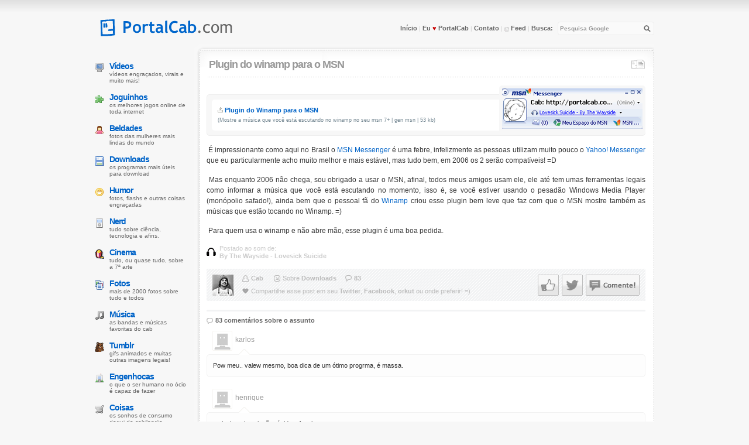

--- FILE ---
content_type: text/html; charset=UTF-8
request_url: https://www.portalcab.com/downloads/gen_msn.php
body_size: 5396
content:
<!DOCTYPE html>
<html lang="pt-BR">

<head>
<title>Plugin do winamp para o MSN</title>
<meta http-equiv="content-type" content="text/html; charset=UTF-8" />
<meta name="description" content=" Plugin do Winamp para o MSN(Mostre a música que você está escutando no winamp no seu msn 7+ | gen msn | 53 kb) &nbsp;É impressionante como aqui no Brasil o MSN Messenger é uma febre, infelizmente as pessoas..." />
<meta property="fb:app_id" content="141624075873118">
<meta property="og:title" content="Plugin do winamp para o MSN"/>
<meta property="og:url" content="https://www.portalcab.com/downloads/gen_msn.php"/>
<meta property="og:description" content=" Plugin do Winamp para o MSN(Mostre a música que você está escutando no winamp no seu msn 7+ | gen msn | 53 kb) &nbsp;É impressionante como aqui no Brasil o MSN Messenger é uma febre, infelizmente as pessoas..."/>
<meta property="og:type" content="article"/>
<meta property="og:site_name" content="PortalCab.com"/>
<meta property="og:image" content="https://images.portalcab.com/post/icones/fb/42.jpg"/>
<meta itemprop="image" content="https://images.portalcab.com/post/icones/fb/42.jpg">
<link rel="canonical" href="https://www.portalcab.com/downloads/gen_msn.php" />
<link rel="publisher" href="https://plus.google.com/113671723206700020411" />
<link rel="Shortcut Icon" type="image/ico" href="https://www.portalcab.com/favicon.ico" />
<link href="https://www.portalcab.com/css/global.css" rel="stylesheet" type="text/css" />
<link rel="alternate" type="application/rss+xml" title="Feed do PortalCab" href="https://feeds.portalcab.com/portalcab" />



</head>

<body>
<div id="lead"></div><div id="wrap">
<div id="head"><header>
<div id="sitetitle"><a href="https://www.portalcab.com/"><img src="https://www.portalcab.com/images/logo.gif" alt="Portal Cab - O site do menino do cabeção" width="245" height="30" /></a></div>
<p class="links"><a href="https://www.portalcab.com/" title="HomePage do PortalCab">Início</a> | <a href="https://www.portalcab.com/portal-cab/banners.php" title="Declare seu amor ao PortalCab!">Eu <span style="color:#C70000">&#9829;</span> PortalCab</a> | <a href="https://www.portalcab.com/contato/" accesskey="c" title="Entre em contato com o PortalCab">Contato</a> | <a title="Feed do PortalCab (R)" href="http://feeds.portalcab.com/portalcab" accesskey="r" rel="nofollow"><span class="feedinho">&nbsp;</span> Feed</a> | <a href="https://www.portalcab.com/busca/" title="Não achou? Procure em nossa busca!">Busca:</a></p>
<form action="https://www.portalcab.com/google/" id="cse-search-box" name="busca"><p><input type="text" name="q" class="search_input" size="20" accesskey="u" value="Pesquisa Google" title="busca (u)" onblur="if(this.value==''){this.style.color=''; this.form.reset()}" onfocus="this.value = ''; this.style.color = '#7EABD7';" /> <a href="javascript:document.busca.submit();" title="Pesquisar!"><span class="botao-lupa"></span></a></p><input type="hidden" name="cx" value="partner-pub-1566782502177931:7mf5d22b4r9" /><input type="hidden" name="cof" value="FORID:10" /><input type="hidden" name="ie" value="UTF-8" /> </form><hr class="hide" />
</header></div>


<div id="cont">

<div class="post"><article>
<div class="titulo"><a href="https://www.portalcab.com/posts/"><span class="pcab-post"></span></a>
<h1>&nbsp;<a href="https://www.portalcab.com/downloads/gen_msn.php">Plugin do winamp para o MSN</a></h1></div>

<span class="barrinha"></span>







<div class="imagempost">
              <a href="//www.portalcab.com/downloads/programas/gen_msn.exe">
              <img  src="https://images.portalcab.com/post/msn7peq.gif" alt="Baixe agora!" width="240" height="69"></a></div>
              
              <div class="hyperlink"><p>
                <a href="//www.portalcab.com/downloads/programas/gen_msn.exe">
                <img  src="https://images.portalcab.com/ico_download.gif" width="9" height="10"> 
                Plugin do Winamp para o MSN</a><br><small>(Mostre a música que 
                você está escutando no winamp no seu msn 7+ | gen msn | 53 kb)</small></p></div>
                                    
			<p>&nbsp;É impressionante como aqui no Brasil o
            <a target="_blank" href="https://messenger.msn.com">MSN Messenger</a> 
            é uma febre, infelizmente as pessoas utilizam muito pouco o
            <a target="_blank" href="http://messenger.yahoo.com">Yahoo! 
            Messenger</a> que eu particularmente acho muito melhor e mais 
            estável, mas tudo bem, em 2006 os 2 serão compatíveis! =D</p>
 
			<p>&nbsp;Mas enquanto 2006 não chega, sou obrigado a usar o MSN, 
            afinal, todos meus amigos usam ele, ele até tem umas ferramentas 
            legais como informar a música que você está escutando no momento, 
            isso é, se você estiver usando o pesadão Windows Media Player (monópolio 
            safado!), ainda bem que o pessoal fã do
            <a target="_blank" href="http://www.winamp.com">Winamp</a> criou 
            esse plugin bem leve que faz com que o MSN mostre também as músicas 
            que estão tocando no Winamp. =)</p>
 
			<p>&nbsp;Para quem usa o winamp e não abre mão, esse plugin é uma 
            boa pedida.</p>
 
 <div class="media">
            Postado ao som de:<br>
            <b>By The Wayside - Lovesick Suicide</b></div>






<div class="creditos"><a href="javascript:void(0);" onclick="Comente('http://comentarios.portalcab.com/popup/?id=42', 'Comente',570,440);" rel="nofollow" title="Deixe o seu comentário sobre o assunto!"><span class="botao-comente"></span></a><a href="javascript:void(0);" onclick="Comente('http://twitter.com/share?url=https://www.portalcab.com/downloads/gen_msn.php&amp;via=portalcab&amp;text=Plugin do winamp para o MSN%20»', 'Tweet',550,273);" rel="nofollow" title="Tweet (pie) esse post!"><span class="botao-twitter"></span></a><a href="javascript:void(0);" onclick="Comente('http://www.facebook.com/share.php?u=https://www.portalcab.com/downloads/gen_msn.php', 'Facebook',760,330);" rel="nofollow" title="Compartilhe com seus amigos no Facebook"><span class="botao-facebook"></span></a>
<a href="https://www.portalcab.com/autores/cab/" title="Cab"><span style="background:url(https://images.portalcab.com/autores/1.jpg);float:left;display:block;width:36px;height:36px;"></span></a>
<div class="meta"><span class="author"><a href="https://www.portalcab.com/autores/cab/" title="Cab">Cab</a></span> <span class="topics" style="margin-left:15px">Sobre <a href="https://www.portalcab.com/downloads/" title="Todos os posts sobre Downloads">Downloads</a></span><span class="comments"><a href="http://comentarios.portalcab.com/?id=42" title="Número de trolls que comentaram esse post">83</a></span></div>
<div class="meta">&nbsp;&nbsp;&nbsp;&nbsp;&nbsp;<span class="gostei">Compartilhe esse post em seu <a href="javascript:void(0);" onclick="Comente('http://twitter.com/share?url=https://www.portalcab.com/downloads/gen_msn.php&amp;via=portalcab&amp;related=pcab&amp;text=Plugin do winamp para o MSN', 'Tweet',550,273);" rel="nofollow" title="Tweet (ou pie) esse post!">Twitter</a>, <a href="javascript:void(0);" onclick="Comente('http://www.facebook.com/share.php?u=https://www.portalcab.com/downloads/gen_msn.php', 'Facebook',760,310);" rel="nofollow" title="Compartilhe com seus amigos no Facebook">Facebook</a>, <a href="javascript:void(0);" onclick="Comente('http://promote.orkut.com/preview?nt=orkut.com&amp;tt=Plugin do winamp para o MSN&amp;du=https://www.portalcab.com/downloads/gen_msn.php&amp;cn= Plugin do Winamp para o MSN(Mostre a música que você está escutando no winamp no seu msn 7+ | gen msn | 53 kb) &amp;nbsp;É impressionante como aqui no Brasil o MSN Messenger é uma febre, infelizmente as pessoas...', 'orkut',680,545);" rel="nofollow" title="Compartilhe com seus amigos no orkut">orkut</a> ou onde preferir! =)</span></div>

</div>
</article></div>

<div class="comentou">83 comentários sobre o assunto</div>

<ul class="lista-comentarios">
<li><div class="comentador"><span class="avatar"></span><span class="comentarista">karlos</span></div>
<div class="comentario-balao"><div class="balao"></div> <p>Pow meu.. valew mesmo, boa dica de um ótimo progrma, é massa.</p></div></li><li><div class="comentador"><span class="avatar"></span><span class="comentarista">henrique</span></div>
<div class="comentario-balao"><div class="balao"></div> <p>muito bom instalação rápida e funciona</p></div></li><li><div class="comentador"><span class="avatar"></span><span class="comentarista">Michel </span></div>
<div class="comentario-balao"><div class="balao"></div> <p>Ele Não funcionou no meu Msn 2011   <br />
oque pode estar havendo de errado?</p></div></li><li><div class="comentador"><span class="avatar"></span><span class="comentarista">- eO LeO ' Lima xD</span></div>
<div class="comentario-balao"><div class="balao"></div> <p>Nossa, muito bom mesmo! <br />
só isso que faltava pra ser melhor que o Wmplayer, ficou showw!<br />
melhor player sem duvidas!</p></div></li><li><div class="comentador"><span class="avatar"></span><span class="comentarista">andy gothic</span></div>
<div class="comentario-balao"><div class="balao"></div> <p>cara muito massa, eu particularmente oddeio, eu disse ODEIO o ruindowns media player, e muito pesado aquela bosta, adorei o seu plug-in.... massa msm, valew</p></div></li><li><div class="comentador"><span class="avatar"></span><span class="comentarista">Hermes</span></div>
<div class="comentario-balao"><div class="balao"></div> <p>realmente funciona mesmo...tudo tão simples.. ainda bem que sempre tem alguém iluminado disposto a dar alguma dica</p></div></li><li><div class="comentador"><span class="avatar"></span><span class="comentarista">£ÉEO</span></div>
<div class="comentario-balao"><div class="balao"></div> <p>vlw cara,deu tudo certo ..... flw's</p></div></li><li><div class="comentador"><span class="avatar"></span><span class="comentarista">kelvin</span></div>
<div class="comentario-balao"><div class="balao"></div> <p>Bom mas kuando troca de musica aparece no lado uma coisa verde com o nome da musica<br />
alguem sabe me dizer como se tira isso?<br />
</p></div></li><li><div class="comentador"><span class="avatar"></span><span class="comentarista">RntSk8</span></div>
<div class="comentario-balao"><div class="balao"></div> <p>Isso é uma maravilha e funcionou certinho e super rapido. Adoro o Winamp é o melhor com esse recurso ainda, ficou melhor..vlwwww!!!!</p></div></li><li><div class="comentador"><span class="avatar"></span><span class="comentarista">kazenomiko</span></div>
<div class="comentario-balao"><div class="balao"></div> <p>Bacana. Primeiro fiquei assustada por ser um executavel, e poderia se tratar de um virus. Instalou rapidinho, mas nao funcionou de primeira, pois estava com o winamp aberto. Foi só fechar e reabri-lo que funciona perfeitamente</p></div></li>
</ul>

<div class="comentario-balao"><p align="center" style="color:#999">Exibindo os 10 comentários mais recentes. Veja todos os <a href="http://comentarios.portalcab.com/?id=42">83 comentários</a> ou <a href="javascript:void(0);" onclick="Comente('http://comentarios.portalcab.com/popup/?id=42', 'Comente',570,440);" rel="nofollow" title="Deixe o seu comentário sobre o assunto!">deixe o seu comentário</a>.</p></div>

<span class="barrinha"></span>
<div style="padding:0 0 8px; height:62px">
<a href="https://www.portalcab.com/downloads/videos.php" title="Programas úteis para assistir vídeos em seu computador"><img src="https://images.portalcab.com/post/icones/29.jpg" class="thumbers" width="60" height="50" style="margin:0;float:left" alt="Programas úteis para assistir vídeos em seu computador" /></a> <div class="link"><h3><a href="https://www.portalcab.com/downloads/videos.php" title="Programas úteis para assistir vídeos em seu computador" class="textoo">Programas úteis para assistir vídeos em seu computador</a></h3>  Filiehippo: K-Lite Codec Pack 2.77 (Pacote com dezenas de codecs úteis / 18mb) &nbsp;Um dos ...</div><div class="link-divisor"></div>





<a href="https://www.portalcab.com/msn/windows-live-messenger-versao-2009.php" title="Windows Live Messenger (versão 2009)"><img src="https://images.portalcab.com/post/icones/5410.jpg" class="thumbers" width="60" height="50" style="margin:0;float:left" alt="Windows Live Messenger (versão 2009)" /></a> <div class="link"><h3><a href="https://www.portalcab.com/msn/windows-live-messenger-versao-2009.php" title="Windows Live Messenger (versão 2009)" class="textoo">Windows Live Messenger (versão 2009)</a></h3> Faça o download da versão 2009 do Windows Live Messenger, o popular MSN. Conheça as mudanças ...</div>


</div>

</div> <!-- #conteudo -->

<nav><ul id="topics"><li class="videos"><a title="Vídeos" href="http://video.portalcab.com/" accesskey="v">Vídeos</a> vídeos engraçados, virais e muito mais!</li>
<li class="diversao"><a title="Joguinhos" href="https://www.portalcab.com/jogos/" accesskey="j">Joguinhos</a> os melhores jogos online de toda internet</li>
<li class="gatinhas"><a title="Beldades" href="https://www.portalcab.com/gatinhas/" accesskey="c">Beldades</a> fotos das mulheres mais lindas do mundo</li>
<li class="downloads"><a title="Downloads" href="https://www.portalcab.com/downloads/" accesskey="w">Downloads</a> os programas mais úteis para download</li>
<li class="joguinhos"><a title="Humor" href="https://www.portalcab.com/humor/" accesskey="h">Humor</a> fotos, flashs e outras coisas engraçadas</li>
<li class="nerd"><a title="Nerd" href="https://www.portalcab.com/nerd/" accesskey="n">Nerd</a> tudo sobre ciência, tecnologia e afins.</li>
<li class="cinema"><a title="Cinema" href="https://www.portalcab.com/cinema/" accesskey="i">Cinema</a> tudo, ou quase tudo, sobre a 7ª arte</li>
<li class="fotos"><a title="Fotos" href="http://fotos.portalcab.com/" accesskey="f">Fotos</a> mais de 2000 fotos sobre tudo e todos</li>
<li class="musicas"><a title="Música" href="https://www.portalcab.com/musica/" accesskey="m">Música</a> as bandas e músicas favoritas do cab</li>
<li class="memes"><a title="Tumblr" href="https://portalcab.tumblr.com">Tumblr</a> gifs animados e muitas outras imagens legais!</li>
<li class="engenhocas"><a title="Engenhocas" href="https://www.portalcab.com/engenhocas/" accesskey="e">Engenhocas</a> O que o ser humano no ócio é capaz de fazer</li>
<li class="coisas"><a title="Coisas" href="https://www.portalcab.com/coisas/">Coisas</a> Os sonhos de consumo daqui da cabilandia</li>
<li class="videoclipes"><a title="Videoclipes" href="https://play.portalcab.com/" accesskey="p">Videoclipes</a> os vídeos musicais das melhores bandas :)</li>
<li class="futebol"><a title="Futebol" href="https://www.portalcab.com/futebol/" accesskey="o">Futebol</a> vídeos, artigos e resenhas sobre futebol</li>
<li class="celebridades"><a title="Futilidades" href="https://www.portalcab.com/celebridades/">Futilidades</a> Aquecimento global tá aí e cab fofocando! :)</li>
<li class="tv"><a title="TV/Seriados" href="http://tv.portalcab.com" accesskey="t">TV</a> tudo sobre heroes, gossip girl, OTH, etc...</li>
<li class="biblioteca"><a href="https://www.portalcab.com/faq/" title="Dicas e Tutoriais (T)" accesskey="t">Dicas e Tutoriais</a> aprenda a fazer coisas inimagináveis na web</li>
<li class="diy"><a href="https://www.portalcab.com/faca-voce-mesmo/" title="Faça Você Mesmo">Faça Você Mesmo</a> dicas e gambiarras para melhorar seu dia a dia</li>
<li class="eventos"><a title="Eventos" href="https://www.portalcab.com/eventos/">Eventos</a> Eventos que gostaria de ter participado</li></ul></nav>

<div id="foot"><footer>
<span class="barrinha" style="margin-left:5px"></span>
<div class="falandonisso"><a title="Feed do PortalCab" href="http://feeds.portalcab.com/portalcab"><span class="social-feed"></span></a><a title="Siga o @portalcab no Twitter" href="https://twitter.com/portalcab" target="_blank" rel="nofollow"><span class="social-twitter"></span></a><a title="Curta o PortalCab no Facebook" href="https://www.facebook.com/portalcab" target="_blank" rel="nofollow"><span class="social-facebook"></span></a><a title="Receba as novidades do PortalCab por e-mail" href="https://www.portalcab.com/portal-cab/newsletter.php"><span class="social-newsletter"></span></a><a title="Circule o PortalCab em seu Google+" href="https://plus.google.com/113671723206700020411?rel=publisher"><span class="social-googleplus"></span></a></div>
<p style="margin-left:5px"><a href="https://www.portalcab.com/">PortalCab.com</a> é apenas um site pessoal onde <a href="http://pedro.cab">Cab</a>, com a ajuda de alguns <a href="https://www.portalcab.com">amigos</a>, reúne tudo o que acha interessante, ou não, em um só lugar! Caso copie alguma coisa, por favor, mantenha os créditos sob essa licença <a href="http://creativecommons.org/licenses/by-nc-sa/3.0/deed.pt" title="Licença Creative Commons 3.0">Creative Commons</a>, obrigado.</p>
<p><a href="https://www.portalcab.com/anuncie/" title="Anuncie no PortalCab">Anuncie</a> - <a href="https://www.portalcab.com/portal-cab/politica-de-privacidade.php" title="Política de Privacidade do PortalCab">Privacidade</a> - <a href="https://www.portalcab.com/contato/" title="Entre em contato com o Cab">Contato</a> - <a href="https://blog.portalcab.com" title="o blog sobre o portalcab">Blog do blog</a> - Powered by <a title="MovableType (Post ID: 42)" href="http://www.movabletype.org">MovableType</a> e muitos <a href="https://www.portalcab.com/portal-cab/aplicativos.php" title="Veja a lista completa de aplicativos usados no PortalCab aqui">outros aplicativos</a>.</p>
</footer></div></div>
<script data-cfasync="true" type="text/javascript" src="https://i.portalcab.com/scripts.js"></script>



<script defer src="https://static.cloudflareinsights.com/beacon.min.js/vcd15cbe7772f49c399c6a5babf22c1241717689176015" integrity="sha512-ZpsOmlRQV6y907TI0dKBHq9Md29nnaEIPlkf84rnaERnq6zvWvPUqr2ft8M1aS28oN72PdrCzSjY4U6VaAw1EQ==" data-cf-beacon='{"version":"2024.11.0","token":"3361701308884b7ca7aaa3b07227e20c","r":1,"server_timing":{"name":{"cfCacheStatus":true,"cfEdge":true,"cfExtPri":true,"cfL4":true,"cfOrigin":true,"cfSpeedBrain":true},"location_startswith":null}}' crossorigin="anonymous"></script>
</body>

</html>